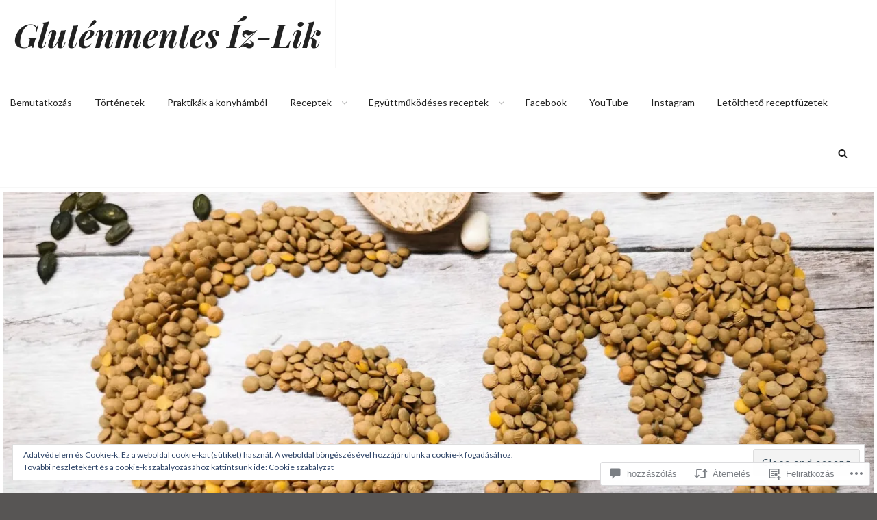

--- FILE ---
content_type: text/css;charset=utf-8
request_url: https://s0.wp.com/?custom-css=1&csblog=aLOpG&cscache=6&csrev=31
body_size: 186
content:
.archive-heading-wrapper{background-color:#FEBED56B;max-width:100%}.page-title{font-size:50px}@media screen and (max-width: 425px){.page-title{font-size:30px}}.post-thumbnail{margin:5px}.hero-content-wrapper .hentry{padding:2%}@media screen and (max-width: 1024px){.container{position:relative;width:50%}}.container{position:relative;width:100%}.download-img>figure{display:block;width:100%;height:auto}.overlay{position:absolute;top:0;bottom:0;left:0;right:0;height:100%;width:100%;opacity:0;transition:.5s ease;background-color:grey}.container:hover .overlay{opacity:.7}.text{opacity:1;color:#fff;font-size:20px;position:absolute;top:50%;left:50%;-webkit-transform:translate(-50%, -50%);-ms-transform:translate(-50%, -50%);transform:translate(-50%, -50%);text-align:center}